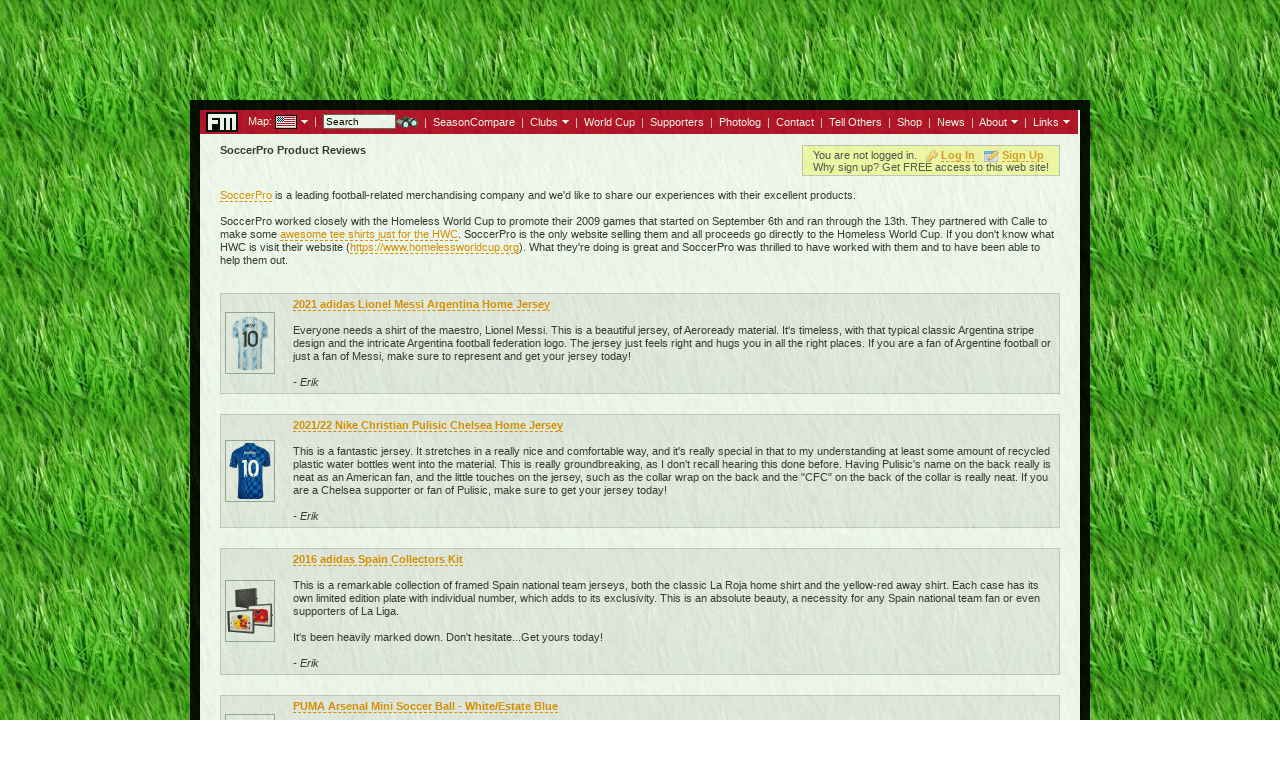

--- FILE ---
content_type: text/html; charset=utf-8
request_url: https://www.google.com/recaptcha/api2/aframe
body_size: 268
content:
<!DOCTYPE HTML><html><head><meta http-equiv="content-type" content="text/html; charset=UTF-8"></head><body><script nonce="Mbp6AjIjI2k4BBjftW76zg">/** Anti-fraud and anti-abuse applications only. See google.com/recaptcha */ try{var clients={'sodar':'https://pagead2.googlesyndication.com/pagead/sodar?'};window.addEventListener("message",function(a){try{if(a.source===window.parent){var b=JSON.parse(a.data);var c=clients[b['id']];if(c){var d=document.createElement('img');d.src=c+b['params']+'&rc='+(localStorage.getItem("rc::a")?sessionStorage.getItem("rc::b"):"");window.document.body.appendChild(d);sessionStorage.setItem("rc::e",parseInt(sessionStorage.getItem("rc::e")||0)+1);localStorage.setItem("rc::h",'1769806103996');}}}catch(b){}});window.parent.postMessage("_grecaptcha_ready", "*");}catch(b){}</script></body></html>